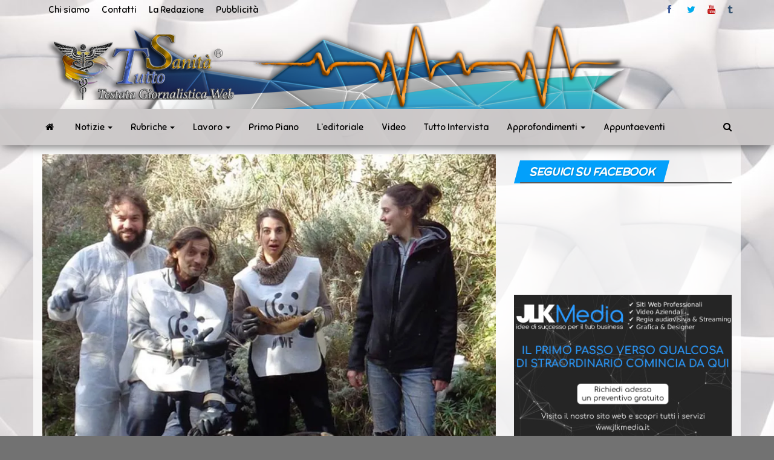

--- FILE ---
content_type: text/html; charset=utf-8
request_url: https://www.google.com/recaptcha/api2/aframe
body_size: 266
content:
<!DOCTYPE HTML><html><head><meta http-equiv="content-type" content="text/html; charset=UTF-8"></head><body><script nonce="QFG2aB71E827hs7rBsG80Q">/** Anti-fraud and anti-abuse applications only. See google.com/recaptcha */ try{var clients={'sodar':'https://pagead2.googlesyndication.com/pagead/sodar?'};window.addEventListener("message",function(a){try{if(a.source===window.parent){var b=JSON.parse(a.data);var c=clients[b['id']];if(c){var d=document.createElement('img');d.src=c+b['params']+'&rc='+(localStorage.getItem("rc::a")?sessionStorage.getItem("rc::b"):"");window.document.body.appendChild(d);sessionStorage.setItem("rc::e",parseInt(sessionStorage.getItem("rc::e")||0)+1);localStorage.setItem("rc::h",'1768843015859');}}}catch(b){}});window.parent.postMessage("_grecaptcha_ready", "*");}catch(b){}</script></body></html>